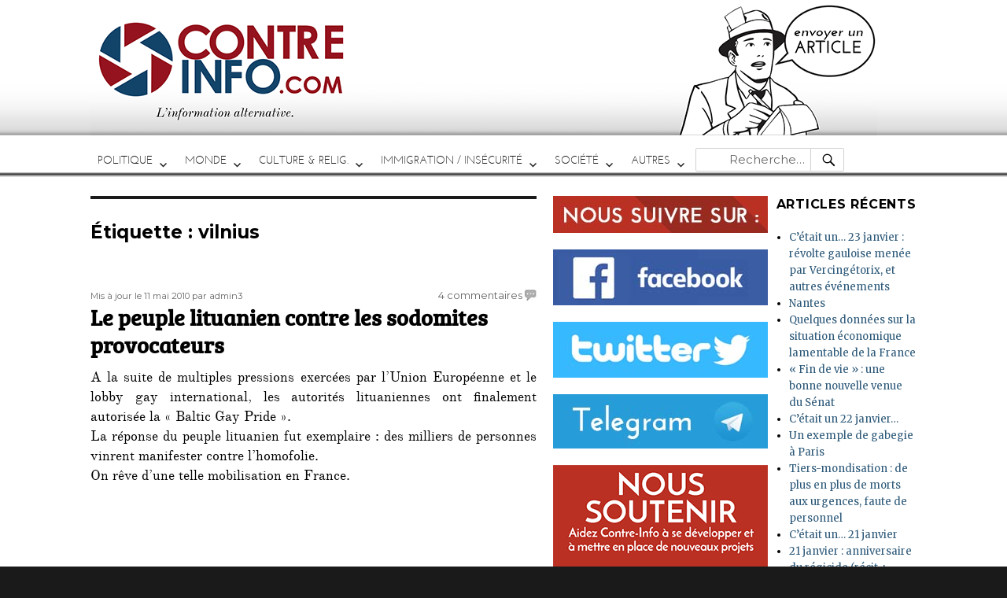

--- FILE ---
content_type: text/html; charset=UTF-8
request_url: https://www.contre-info.com/tag/vilnius
body_size: 10906
content:
<!DOCTYPE html>
<html lang="fr-FR" class="no-js">
<head>
	<meta charset="UTF-8">
	<meta name="viewport" content="width=device-width, initial-scale=1">
	<link rel="profile" href="http://gmpg.org/xfn/11">
		<script>(function(html){html.className = html.className.replace(/\bno-js\b/,'js')})(document.documentElement);</script>
<title>vilnius &#8211; Contre-Info</title>
<meta name='robots' content='max-image-preview:large' />
<link rel='dns-prefetch' href='//s0.wp.com' />
<link rel='dns-prefetch' href='//fonts.googleapis.com' />
<link rel="alternate" type="application/rss+xml" title="Contre-Info &raquo; Flux" href="https://www.contre-info.com/feed" />
<link rel="alternate" type="application/rss+xml" title="Contre-Info &raquo; Flux des commentaires" href="https://www.contre-info.com/comments/feed" />
<link rel="alternate" type="application/rss+xml" title="Contre-Info &raquo; Flux de l’étiquette vilnius" href="https://www.contre-info.com/tag/vilnius/feed" />
<script type="text/javascript">
/* <![CDATA[ */
window._wpemojiSettings = {"baseUrl":"https:\/\/s.w.org\/images\/core\/emoji\/14.0.0\/72x72\/","ext":".png","svgUrl":"https:\/\/s.w.org\/images\/core\/emoji\/14.0.0\/svg\/","svgExt":".svg","source":{"concatemoji":"https:\/\/www.contre-info.com\/wp-includes\/js\/wp-emoji-release.min.js?ver=6.4.7"}};
/*! This file is auto-generated */
!function(i,n){var o,s,e;function c(e){try{var t={supportTests:e,timestamp:(new Date).valueOf()};sessionStorage.setItem(o,JSON.stringify(t))}catch(e){}}function p(e,t,n){e.clearRect(0,0,e.canvas.width,e.canvas.height),e.fillText(t,0,0);var t=new Uint32Array(e.getImageData(0,0,e.canvas.width,e.canvas.height).data),r=(e.clearRect(0,0,e.canvas.width,e.canvas.height),e.fillText(n,0,0),new Uint32Array(e.getImageData(0,0,e.canvas.width,e.canvas.height).data));return t.every(function(e,t){return e===r[t]})}function u(e,t,n){switch(t){case"flag":return n(e,"\ud83c\udff3\ufe0f\u200d\u26a7\ufe0f","\ud83c\udff3\ufe0f\u200b\u26a7\ufe0f")?!1:!n(e,"\ud83c\uddfa\ud83c\uddf3","\ud83c\uddfa\u200b\ud83c\uddf3")&&!n(e,"\ud83c\udff4\udb40\udc67\udb40\udc62\udb40\udc65\udb40\udc6e\udb40\udc67\udb40\udc7f","\ud83c\udff4\u200b\udb40\udc67\u200b\udb40\udc62\u200b\udb40\udc65\u200b\udb40\udc6e\u200b\udb40\udc67\u200b\udb40\udc7f");case"emoji":return!n(e,"\ud83e\udef1\ud83c\udffb\u200d\ud83e\udef2\ud83c\udfff","\ud83e\udef1\ud83c\udffb\u200b\ud83e\udef2\ud83c\udfff")}return!1}function f(e,t,n){var r="undefined"!=typeof WorkerGlobalScope&&self instanceof WorkerGlobalScope?new OffscreenCanvas(300,150):i.createElement("canvas"),a=r.getContext("2d",{willReadFrequently:!0}),o=(a.textBaseline="top",a.font="600 32px Arial",{});return e.forEach(function(e){o[e]=t(a,e,n)}),o}function t(e){var t=i.createElement("script");t.src=e,t.defer=!0,i.head.appendChild(t)}"undefined"!=typeof Promise&&(o="wpEmojiSettingsSupports",s=["flag","emoji"],n.supports={everything:!0,everythingExceptFlag:!0},e=new Promise(function(e){i.addEventListener("DOMContentLoaded",e,{once:!0})}),new Promise(function(t){var n=function(){try{var e=JSON.parse(sessionStorage.getItem(o));if("object"==typeof e&&"number"==typeof e.timestamp&&(new Date).valueOf()<e.timestamp+604800&&"object"==typeof e.supportTests)return e.supportTests}catch(e){}return null}();if(!n){if("undefined"!=typeof Worker&&"undefined"!=typeof OffscreenCanvas&&"undefined"!=typeof URL&&URL.createObjectURL&&"undefined"!=typeof Blob)try{var e="postMessage("+f.toString()+"("+[JSON.stringify(s),u.toString(),p.toString()].join(",")+"));",r=new Blob([e],{type:"text/javascript"}),a=new Worker(URL.createObjectURL(r),{name:"wpTestEmojiSupports"});return void(a.onmessage=function(e){c(n=e.data),a.terminate(),t(n)})}catch(e){}c(n=f(s,u,p))}t(n)}).then(function(e){for(var t in e)n.supports[t]=e[t],n.supports.everything=n.supports.everything&&n.supports[t],"flag"!==t&&(n.supports.everythingExceptFlag=n.supports.everythingExceptFlag&&n.supports[t]);n.supports.everythingExceptFlag=n.supports.everythingExceptFlag&&!n.supports.flag,n.DOMReady=!1,n.readyCallback=function(){n.DOMReady=!0}}).then(function(){return e}).then(function(){var e;n.supports.everything||(n.readyCallback(),(e=n.source||{}).concatemoji?t(e.concatemoji):e.wpemoji&&e.twemoji&&(t(e.twemoji),t(e.wpemoji)))}))}((window,document),window._wpemojiSettings);
/* ]]> */
</script>
<link rel='stylesheet' id='twentysixteen-jetpack-css' href='https://www.contre-info.com/wp-content/plugins/jetpack/modules/theme-tools/compat/twentysixteen.css?ver=6.8.5' type='text/css' media='all' />
<style id='wp-emoji-styles-inline-css' type='text/css'>

	img.wp-smiley, img.emoji {
		display: inline !important;
		border: none !important;
		box-shadow: none !important;
		height: 1em !important;
		width: 1em !important;
		margin: 0 0.07em !important;
		vertical-align: -0.1em !important;
		background: none !important;
		padding: 0 !important;
	}
</style>
<link rel='stylesheet' id='wp-block-library-css' href='https://www.contre-info.com/wp-includes/css/dist/block-library/style.min.css?ver=6.4.7' type='text/css' media='all' />
<style id='classic-theme-styles-inline-css' type='text/css'>
/*! This file is auto-generated */
.wp-block-button__link{color:#fff;background-color:#32373c;border-radius:9999px;box-shadow:none;text-decoration:none;padding:calc(.667em + 2px) calc(1.333em + 2px);font-size:1.125em}.wp-block-file__button{background:#32373c;color:#fff;text-decoration:none}
</style>
<style id='global-styles-inline-css' type='text/css'>
body{--wp--preset--color--black: #000000;--wp--preset--color--cyan-bluish-gray: #abb8c3;--wp--preset--color--white: #ffffff;--wp--preset--color--pale-pink: #f78da7;--wp--preset--color--vivid-red: #cf2e2e;--wp--preset--color--luminous-vivid-orange: #ff6900;--wp--preset--color--luminous-vivid-amber: #fcb900;--wp--preset--color--light-green-cyan: #7bdcb5;--wp--preset--color--vivid-green-cyan: #00d084;--wp--preset--color--pale-cyan-blue: #8ed1fc;--wp--preset--color--vivid-cyan-blue: #0693e3;--wp--preset--color--vivid-purple: #9b51e0;--wp--preset--gradient--vivid-cyan-blue-to-vivid-purple: linear-gradient(135deg,rgba(6,147,227,1) 0%,rgb(155,81,224) 100%);--wp--preset--gradient--light-green-cyan-to-vivid-green-cyan: linear-gradient(135deg,rgb(122,220,180) 0%,rgb(0,208,130) 100%);--wp--preset--gradient--luminous-vivid-amber-to-luminous-vivid-orange: linear-gradient(135deg,rgba(252,185,0,1) 0%,rgba(255,105,0,1) 100%);--wp--preset--gradient--luminous-vivid-orange-to-vivid-red: linear-gradient(135deg,rgba(255,105,0,1) 0%,rgb(207,46,46) 100%);--wp--preset--gradient--very-light-gray-to-cyan-bluish-gray: linear-gradient(135deg,rgb(238,238,238) 0%,rgb(169,184,195) 100%);--wp--preset--gradient--cool-to-warm-spectrum: linear-gradient(135deg,rgb(74,234,220) 0%,rgb(151,120,209) 20%,rgb(207,42,186) 40%,rgb(238,44,130) 60%,rgb(251,105,98) 80%,rgb(254,248,76) 100%);--wp--preset--gradient--blush-light-purple: linear-gradient(135deg,rgb(255,206,236) 0%,rgb(152,150,240) 100%);--wp--preset--gradient--blush-bordeaux: linear-gradient(135deg,rgb(254,205,165) 0%,rgb(254,45,45) 50%,rgb(107,0,62) 100%);--wp--preset--gradient--luminous-dusk: linear-gradient(135deg,rgb(255,203,112) 0%,rgb(199,81,192) 50%,rgb(65,88,208) 100%);--wp--preset--gradient--pale-ocean: linear-gradient(135deg,rgb(255,245,203) 0%,rgb(182,227,212) 50%,rgb(51,167,181) 100%);--wp--preset--gradient--electric-grass: linear-gradient(135deg,rgb(202,248,128) 0%,rgb(113,206,126) 100%);--wp--preset--gradient--midnight: linear-gradient(135deg,rgb(2,3,129) 0%,rgb(40,116,252) 100%);--wp--preset--font-size--small: 13px;--wp--preset--font-size--medium: 20px;--wp--preset--font-size--large: 36px;--wp--preset--font-size--x-large: 42px;--wp--preset--spacing--20: 0.44rem;--wp--preset--spacing--30: 0.67rem;--wp--preset--spacing--40: 1rem;--wp--preset--spacing--50: 1.5rem;--wp--preset--spacing--60: 2.25rem;--wp--preset--spacing--70: 3.38rem;--wp--preset--spacing--80: 5.06rem;--wp--preset--shadow--natural: 6px 6px 9px rgba(0, 0, 0, 0.2);--wp--preset--shadow--deep: 12px 12px 50px rgba(0, 0, 0, 0.4);--wp--preset--shadow--sharp: 6px 6px 0px rgba(0, 0, 0, 0.2);--wp--preset--shadow--outlined: 6px 6px 0px -3px rgba(255, 255, 255, 1), 6px 6px rgba(0, 0, 0, 1);--wp--preset--shadow--crisp: 6px 6px 0px rgba(0, 0, 0, 1);}:where(.is-layout-flex){gap: 0.5em;}:where(.is-layout-grid){gap: 0.5em;}body .is-layout-flow > .alignleft{float: left;margin-inline-start: 0;margin-inline-end: 2em;}body .is-layout-flow > .alignright{float: right;margin-inline-start: 2em;margin-inline-end: 0;}body .is-layout-flow > .aligncenter{margin-left: auto !important;margin-right: auto !important;}body .is-layout-constrained > .alignleft{float: left;margin-inline-start: 0;margin-inline-end: 2em;}body .is-layout-constrained > .alignright{float: right;margin-inline-start: 2em;margin-inline-end: 0;}body .is-layout-constrained > .aligncenter{margin-left: auto !important;margin-right: auto !important;}body .is-layout-constrained > :where(:not(.alignleft):not(.alignright):not(.alignfull)){max-width: var(--wp--style--global--content-size);margin-left: auto !important;margin-right: auto !important;}body .is-layout-constrained > .alignwide{max-width: var(--wp--style--global--wide-size);}body .is-layout-flex{display: flex;}body .is-layout-flex{flex-wrap: wrap;align-items: center;}body .is-layout-flex > *{margin: 0;}body .is-layout-grid{display: grid;}body .is-layout-grid > *{margin: 0;}:where(.wp-block-columns.is-layout-flex){gap: 2em;}:where(.wp-block-columns.is-layout-grid){gap: 2em;}:where(.wp-block-post-template.is-layout-flex){gap: 1.25em;}:where(.wp-block-post-template.is-layout-grid){gap: 1.25em;}.has-black-color{color: var(--wp--preset--color--black) !important;}.has-cyan-bluish-gray-color{color: var(--wp--preset--color--cyan-bluish-gray) !important;}.has-white-color{color: var(--wp--preset--color--white) !important;}.has-pale-pink-color{color: var(--wp--preset--color--pale-pink) !important;}.has-vivid-red-color{color: var(--wp--preset--color--vivid-red) !important;}.has-luminous-vivid-orange-color{color: var(--wp--preset--color--luminous-vivid-orange) !important;}.has-luminous-vivid-amber-color{color: var(--wp--preset--color--luminous-vivid-amber) !important;}.has-light-green-cyan-color{color: var(--wp--preset--color--light-green-cyan) !important;}.has-vivid-green-cyan-color{color: var(--wp--preset--color--vivid-green-cyan) !important;}.has-pale-cyan-blue-color{color: var(--wp--preset--color--pale-cyan-blue) !important;}.has-vivid-cyan-blue-color{color: var(--wp--preset--color--vivid-cyan-blue) !important;}.has-vivid-purple-color{color: var(--wp--preset--color--vivid-purple) !important;}.has-black-background-color{background-color: var(--wp--preset--color--black) !important;}.has-cyan-bluish-gray-background-color{background-color: var(--wp--preset--color--cyan-bluish-gray) !important;}.has-white-background-color{background-color: var(--wp--preset--color--white) !important;}.has-pale-pink-background-color{background-color: var(--wp--preset--color--pale-pink) !important;}.has-vivid-red-background-color{background-color: var(--wp--preset--color--vivid-red) !important;}.has-luminous-vivid-orange-background-color{background-color: var(--wp--preset--color--luminous-vivid-orange) !important;}.has-luminous-vivid-amber-background-color{background-color: var(--wp--preset--color--luminous-vivid-amber) !important;}.has-light-green-cyan-background-color{background-color: var(--wp--preset--color--light-green-cyan) !important;}.has-vivid-green-cyan-background-color{background-color: var(--wp--preset--color--vivid-green-cyan) !important;}.has-pale-cyan-blue-background-color{background-color: var(--wp--preset--color--pale-cyan-blue) !important;}.has-vivid-cyan-blue-background-color{background-color: var(--wp--preset--color--vivid-cyan-blue) !important;}.has-vivid-purple-background-color{background-color: var(--wp--preset--color--vivid-purple) !important;}.has-black-border-color{border-color: var(--wp--preset--color--black) !important;}.has-cyan-bluish-gray-border-color{border-color: var(--wp--preset--color--cyan-bluish-gray) !important;}.has-white-border-color{border-color: var(--wp--preset--color--white) !important;}.has-pale-pink-border-color{border-color: var(--wp--preset--color--pale-pink) !important;}.has-vivid-red-border-color{border-color: var(--wp--preset--color--vivid-red) !important;}.has-luminous-vivid-orange-border-color{border-color: var(--wp--preset--color--luminous-vivid-orange) !important;}.has-luminous-vivid-amber-border-color{border-color: var(--wp--preset--color--luminous-vivid-amber) !important;}.has-light-green-cyan-border-color{border-color: var(--wp--preset--color--light-green-cyan) !important;}.has-vivid-green-cyan-border-color{border-color: var(--wp--preset--color--vivid-green-cyan) !important;}.has-pale-cyan-blue-border-color{border-color: var(--wp--preset--color--pale-cyan-blue) !important;}.has-vivid-cyan-blue-border-color{border-color: var(--wp--preset--color--vivid-cyan-blue) !important;}.has-vivid-purple-border-color{border-color: var(--wp--preset--color--vivid-purple) !important;}.has-vivid-cyan-blue-to-vivid-purple-gradient-background{background: var(--wp--preset--gradient--vivid-cyan-blue-to-vivid-purple) !important;}.has-light-green-cyan-to-vivid-green-cyan-gradient-background{background: var(--wp--preset--gradient--light-green-cyan-to-vivid-green-cyan) !important;}.has-luminous-vivid-amber-to-luminous-vivid-orange-gradient-background{background: var(--wp--preset--gradient--luminous-vivid-amber-to-luminous-vivid-orange) !important;}.has-luminous-vivid-orange-to-vivid-red-gradient-background{background: var(--wp--preset--gradient--luminous-vivid-orange-to-vivid-red) !important;}.has-very-light-gray-to-cyan-bluish-gray-gradient-background{background: var(--wp--preset--gradient--very-light-gray-to-cyan-bluish-gray) !important;}.has-cool-to-warm-spectrum-gradient-background{background: var(--wp--preset--gradient--cool-to-warm-spectrum) !important;}.has-blush-light-purple-gradient-background{background: var(--wp--preset--gradient--blush-light-purple) !important;}.has-blush-bordeaux-gradient-background{background: var(--wp--preset--gradient--blush-bordeaux) !important;}.has-luminous-dusk-gradient-background{background: var(--wp--preset--gradient--luminous-dusk) !important;}.has-pale-ocean-gradient-background{background: var(--wp--preset--gradient--pale-ocean) !important;}.has-electric-grass-gradient-background{background: var(--wp--preset--gradient--electric-grass) !important;}.has-midnight-gradient-background{background: var(--wp--preset--gradient--midnight) !important;}.has-small-font-size{font-size: var(--wp--preset--font-size--small) !important;}.has-medium-font-size{font-size: var(--wp--preset--font-size--medium) !important;}.has-large-font-size{font-size: var(--wp--preset--font-size--large) !important;}.has-x-large-font-size{font-size: var(--wp--preset--font-size--x-large) !important;}
.wp-block-navigation a:where(:not(.wp-element-button)){color: inherit;}
:where(.wp-block-post-template.is-layout-flex){gap: 1.25em;}:where(.wp-block-post-template.is-layout-grid){gap: 1.25em;}
:where(.wp-block-columns.is-layout-flex){gap: 2em;}:where(.wp-block-columns.is-layout-grid){gap: 2em;}
.wp-block-pullquote{font-size: 1.5em;line-height: 1.6;}
</style>
<link rel='stylesheet' id='wp-polls-css' href='https://www.contre-info.com/wp-content/plugins/wp-polls/polls-css.css?ver=2.77.3' type='text/css' media='all' />
<style id='wp-polls-inline-css' type='text/css'>
.wp-polls .pollbar {
	margin: 1px;
	font-size: 8px;
	line-height: 10px;
	height: 10px;
	background-image: url('https://www.contre-info.com/wp-content/plugins/wp-polls/images/default/pollbg.gif');
	border: 1px solid #c8c8c8;
}

</style>
<link rel='stylesheet' id='spu-public-css-css' href='https://www.contre-info.com/wp-content/plugins/popups/public/assets/css/public.css?ver=1.9.3.4' type='text/css' media='all' />
<link rel='stylesheet' id='twentysixteen-fonts-css' href='https://fonts.googleapis.com/css?family=Merriweather%3A400%2C700%2C900%2C400italic%2C700italic%2C900italic%7CMontserrat%3A400%2C700%7CInconsolata%3A400&#038;subset=latin%2Clatin-ext' type='text/css' media='all' />
<link rel='stylesheet' id='genericons-css' href='https://www.contre-info.com/wp-content/plugins/jetpack/_inc/genericons/genericons/genericons.css?ver=3.1' type='text/css' media='all' />
<link rel='stylesheet' id='twentysixteen-style-css' href='https://www.contre-info.com/wp-content/themes/twentysixteen/style.css?ver=6.4.7' type='text/css' media='all' />
<!--[if lt IE 10]>
<link rel='stylesheet' id='twentysixteen-ie-css' href='https://www.contre-info.com/wp-content/themes/twentysixteen/css/ie.css?ver=20160816' type='text/css' media='all' />
<![endif]-->
<!--[if lt IE 9]>
<link rel='stylesheet' id='twentysixteen-ie8-css' href='https://www.contre-info.com/wp-content/themes/twentysixteen/css/ie8.css?ver=20160816' type='text/css' media='all' />
<![endif]-->
<!--[if lt IE 8]>
<link rel='stylesheet' id='twentysixteen-ie7-css' href='https://www.contre-info.com/wp-content/themes/twentysixteen/css/ie7.css?ver=20160816' type='text/css' media='all' />
<![endif]-->
<style id='akismet-widget-style-inline-css' type='text/css'>

			.a-stats {
				--akismet-color-mid-green: #357b49;
				--akismet-color-white: #fff;
				--akismet-color-light-grey: #f6f7f7;

				max-width: 350px;
				width: auto;
			}

			.a-stats * {
				all: unset;
				box-sizing: border-box;
			}

			.a-stats strong {
				font-weight: 600;
			}

			.a-stats a.a-stats__link,
			.a-stats a.a-stats__link:visited,
			.a-stats a.a-stats__link:active {
				background: var(--akismet-color-mid-green);
				border: none;
				box-shadow: none;
				border-radius: 8px;
				color: var(--akismet-color-white);
				cursor: pointer;
				display: block;
				font-family: -apple-system, BlinkMacSystemFont, 'Segoe UI', 'Roboto', 'Oxygen-Sans', 'Ubuntu', 'Cantarell', 'Helvetica Neue', sans-serif;
				font-weight: 500;
				padding: 12px;
				text-align: center;
				text-decoration: none;
				transition: all 0.2s ease;
			}

			/* Extra specificity to deal with TwentyTwentyOne focus style */
			.widget .a-stats a.a-stats__link:focus {
				background: var(--akismet-color-mid-green);
				color: var(--akismet-color-white);
				text-decoration: none;
			}

			.a-stats a.a-stats__link:hover {
				filter: brightness(110%);
				box-shadow: 0 4px 12px rgba(0, 0, 0, 0.06), 0 0 2px rgba(0, 0, 0, 0.16);
			}

			.a-stats .count {
				color: var(--akismet-color-white);
				display: block;
				font-size: 1.5em;
				line-height: 1.4;
				padding: 0 13px;
				white-space: nowrap;
			}
		
</style>
<link rel='stylesheet' id='sib-front-css-css' href='https://www.contre-info.com/wp-content/plugins/mailin/css/mailin-front.css?ver=6.4.7' type='text/css' media='all' />
<link rel='stylesheet' id='jetpack_css-css' href='https://www.contre-info.com/wp-content/plugins/jetpack/css/jetpack.css?ver=6.8.5' type='text/css' media='all' />
<script type="text/javascript" src="https://www.contre-info.com/wp-includes/js/jquery/jquery.min.js?ver=3.7.1" id="jquery-core-js"></script>
<script type="text/javascript" src="https://www.contre-info.com/wp-includes/js/jquery/jquery-migrate.min.js?ver=3.4.1" id="jquery-migrate-js"></script>
<!--[if lt IE 9]>
<script type="text/javascript" src="https://www.contre-info.com/wp-content/themes/twentysixteen/js/html5.js?ver=3.7.3" id="twentysixteen-html5-js"></script>
<![endif]-->
<script type="text/javascript" id="sib-front-js-js-extra">
/* <![CDATA[ */
var sibErrMsg = {"invalidMail":"Veuillez entrer une adresse e-mail valide.","requiredField":"Veuillez compl\u00e9ter les champs obligatoires.","invalidDateFormat":"Veuillez entrer une date valide.","invalidSMSFormat":"Veuillez entrer une num\u00e9ro de t\u00e9l\u00e9phone valide."};
var ajax_sib_front_object = {"ajax_url":"https:\/\/www.contre-info.com\/wp-admin\/admin-ajax.php","ajax_nonce":"dbbc8695d6","flag_url":"https:\/\/www.contre-info.com\/wp-content\/plugins\/mailin\/img\/flags\/"};
/* ]]> */
</script>
<script type="text/javascript" src="https://www.contre-info.com/wp-content/plugins/mailin/js/mailin-front.js?ver=1748117578" id="sib-front-js-js"></script>
<link rel="https://api.w.org/" href="https://www.contre-info.com/wp-json/" /><link rel="alternate" type="application/json" href="https://www.contre-info.com/wp-json/wp/v2/tags/1015" /><link rel="EditURI" type="application/rsd+xml" title="RSD" href="https://www.contre-info.com/xmlrpc.php?rsd" />
<meta name="generator" content="WordPress 6.4.7" />

<link rel='dns-prefetch' href='//v0.wordpress.com'/>
<link rel='dns-prefetch' href='//i0.wp.com'/>
<link rel='dns-prefetch' href='//i1.wp.com'/>
<link rel='dns-prefetch' href='//i2.wp.com'/>
<style type='text/css'>img#wpstats{display:none}</style>	<style type="text/css" id="twentysixteen-header-css">
		.site-branding {
			margin: 0 auto 0 0;
		}

		.site-branding .site-title,
		.site-description {
			clip: rect(1px, 1px, 1px, 1px);
			position: absolute;
		}
	</style>
	<link rel="icon" href="https://i2.wp.com/www.contre-info.com/wp-content/uploads/2017/08/logo2.png?fit=32%2C32&#038;ssl=1" sizes="32x32" />
<link rel="icon" href="https://i2.wp.com/www.contre-info.com/wp-content/uploads/2017/08/logo2.png?fit=192%2C192&#038;ssl=1" sizes="192x192" />
<link rel="apple-touch-icon" href="https://i2.wp.com/www.contre-info.com/wp-content/uploads/2017/08/logo2.png?fit=180%2C180&#038;ssl=1" />
<meta name="msapplication-TileImage" content="https://i2.wp.com/www.contre-info.com/wp-content/uploads/2017/08/logo2.png?fit=233%2C233&#038;ssl=1" />

</head>

<body class="archive tag tag-vilnius tag-1015 group-blog hfeed">
<div id="page" class="site">

		<a class="skip-link screen-reader-text" href="#content">Aller au contenu</a>

		<header id="masthead" class="site-header" role="banner">
			<div class="site-header-main">
				<div class="site-branding">
					
											<p class="site-title"><a href="https://www.contre-info.com/" rel="home">Contre-Info</a></p>
											<p class="site-description">L&#039;information alternative au quotidien</p>
									</div><!-- .site-branding -->
                
                								<div class="header-image">
                    
    					<a href="https://www.contre-info.com/" rel="home">
    						<img src="https://www.contre-info.com/wp-content/uploads/2017/08/new-test.png" srcset="https://i2.wp.com/www.contre-info.com/wp-content/uploads/2017/08/new-test.png?w=1000&amp;ssl=1 1000w, https://i2.wp.com/www.contre-info.com/wp-content/uploads/2017/08/new-test.png?resize=300%2C52&amp;ssl=1 300w, https://i2.wp.com/www.contre-info.com/wp-content/uploads/2017/08/new-test.png?resize=768%2C132&amp;ssl=1 768w, https://i2.wp.com/www.contre-info.com/wp-content/uploads/2017/08/new-test.png?resize=600%2C103&amp;ssl=1 600w" sizes="(max-width: 709px) 85vw, (max-width: 909px) 81vw, (max-width: 1362px) 88vw, 1200px" width="1000" height="172" alt="Contre-Info">
    					</a>
                         
                    
                        <a href="http://www.contre-info.com/contact" id="imgheaddeux"> </a>
				</div><!-- .header-image -->
                
			
									<button id="menu-toggle" class="menu-toggle">Menu</button>

					<div id="site-header-menu" class="site-header-menu">
													<nav id="site-navigation" class="main-navigation" role="navigation" aria-label="Menu principal">
								<div class="menu-menu-actuel-container"><ul id="menu-menu-actuel" class="primary-menu"><li id="menu-item-46264" class="menu-item menu-item-type-custom menu-item-object-custom menu-item-has-children menu-item-46264"><a href="#">POLITIQUE</a>
<ul class="sub-menu">
	<li id="menu-item-46156" class="menu-item menu-item-type-taxonomy menu-item-object-category menu-item-46156"><a href="https://www.contre-info.com/category/politicaillerie">Politique ou politicaillerie</a></li>
	<li id="menu-item-46154" class="menu-item menu-item-type-taxonomy menu-item-object-category menu-item-46154"><a href="https://www.contre-info.com/category/mondialisme">Mondialisme / européisme</a></li>
	<li id="menu-item-57740" class="menu-item menu-item-type-taxonomy menu-item-object-category menu-item-57740"><a href="https://www.contre-info.com/category/gilets-jaunes">Gilets Jaunes</a></li>
	<li id="menu-item-46153" class="menu-item menu-item-type-taxonomy menu-item-object-category menu-item-46153"><a href="https://www.contre-info.com/category/cancer-maconnique">Lobbies et sectes</a></li>
	<li id="menu-item-46132" class="menu-item menu-item-type-taxonomy menu-item-object-category menu-item-46132"><a href="https://www.contre-info.com/category/antifas">Antifas</a></li>
</ul>
</li>
<li id="menu-item-46212" class="menu-item menu-item-type-custom menu-item-object-custom menu-item-has-children menu-item-46212"><a href="#">MONDE</a>
<ul class="sub-menu">
	<li id="menu-item-46150" class="menu-item menu-item-type-taxonomy menu-item-object-category menu-item-46150"><a href="https://www.contre-info.com/category/international">International</a></li>
	<li id="menu-item-46140" class="menu-item menu-item-type-taxonomy menu-item-object-category menu-item-46140"><a href="https://www.contre-info.com/category/etat-islamique">Etat Islamique</a></li>
	<li id="menu-item-46159" class="menu-item menu-item-type-taxonomy menu-item-object-category menu-item-46159"><a href="https://www.contre-info.com/category/sionisme-2">Sionisme</a></li>
</ul>
</li>
<li id="menu-item-46213" class="menu-item menu-item-type-custom menu-item-object-custom menu-item-has-children menu-item-46213"><a href="#">CULTURE &#038; RELIG.</a>
<ul class="sub-menu">
	<li id="menu-item-46158" class="menu-item menu-item-type-taxonomy menu-item-object-category menu-item-46158"><a href="https://www.contre-info.com/category/religion">Religion</a></li>
	<li id="menu-item-46136" class="menu-item menu-item-type-taxonomy menu-item-object-category menu-item-46136"><a href="https://www.contre-info.com/category/christianophobie">Christianophobie</a></li>
	<li id="menu-item-46145" class="menu-item menu-item-type-taxonomy menu-item-object-category menu-item-46145"><a href="https://www.contre-info.com/category/histoire">Histoire</a></li>
	<li id="menu-item-46152" class="menu-item menu-item-type-taxonomy menu-item-object-category menu-item-46152"><a href="https://www.contre-info.com/category/livres">livres &#8211; CD &#8211; presse</a></li>
	<li id="menu-item-54119" class="menu-item menu-item-type-taxonomy menu-item-object-category menu-item-54119"><a href="https://www.contre-info.com/category/patrimoine-beaute-art-francais-2">Patrimoine / Beauté / Art français</a></li>
	<li id="menu-item-67549" class="menu-item menu-item-type-taxonomy menu-item-object-category menu-item-67549"><a href="https://www.contre-info.com/category/francophonie-langue-francaise">francophonie, langue française</a></li>
</ul>
</li>
<li id="menu-item-46214" class="menu-item menu-item-type-custom menu-item-object-custom menu-item-has-children menu-item-46214"><a href="#">IMMIGRATION / INSÉCURITÉ</a>
<ul class="sub-menu">
	<li id="menu-item-46147" class="menu-item menu-item-type-taxonomy menu-item-object-category menu-item-46147"><a href="https://www.contre-info.com/category/islamisation">immigration / islamisation</a></li>
	<li id="menu-item-46149" class="menu-item menu-item-type-taxonomy menu-item-object-category menu-item-46149"><a href="https://www.contre-info.com/category/insecurite">Insécurité</a></li>
	<li id="menu-item-46151" class="menu-item menu-item-type-taxonomy menu-item-object-category menu-item-46151"><a href="https://www.contre-info.com/category/jihadisme">Jihadisme</a></li>
</ul>
</li>
<li id="menu-item-46215" class="menu-item menu-item-type-custom menu-item-object-custom menu-item-has-children menu-item-46215"><a href="#">SOCIÉTÉ</a>
<ul class="sub-menu">
	<li id="menu-item-46144" class="menu-item menu-item-type-taxonomy menu-item-object-category menu-item-46144"><a href="https://www.contre-info.com/category/general">Général / société</a></li>
	<li id="menu-item-46160" class="menu-item menu-item-type-taxonomy menu-item-object-category menu-item-46160"><a href="https://www.contre-info.com/category/societe-de-mort">Société de mort</a></li>
	<li id="menu-item-46135" class="menu-item menu-item-type-taxonomy menu-item-object-category menu-item-46135"><a href="https://www.contre-info.com/category/capitalisme-communisme">Capitalisme / Communisme</a></li>
	<li id="menu-item-46143" class="menu-item menu-item-type-taxonomy menu-item-object-category menu-item-46143"><a href="https://www.contre-info.com/category/discriminations">Francophobie, racisme</a></li>
	<li id="menu-item-46146" class="menu-item menu-item-type-taxonomy menu-item-object-category menu-item-46146"><a href="https://www.contre-info.com/category/homofolie">Homofolie, moeurs, féminisme</a></li>
	<li id="menu-item-46133" class="menu-item menu-item-type-taxonomy menu-item-object-category menu-item-46133"><a href="https://www.contre-info.com/category/bourrage-de-cranes">Bourrage de crâne / Manipulations</a></li>
	<li id="menu-item-46155" class="menu-item menu-item-type-taxonomy menu-item-object-category menu-item-46155"><a href="https://www.contre-info.com/category/naturel">Naturel &#8211; environnement &#8211; santé</a></li>
	<li id="menu-item-46134" class="menu-item menu-item-type-taxonomy menu-item-object-category menu-item-46134"><a href="https://www.contre-info.com/category/boycott">boycott</a></li>
	<li id="menu-item-46142" class="menu-item menu-item-type-taxonomy menu-item-object-category menu-item-46142"><a href="https://www.contre-info.com/category/flicage">Flicage, répression, racket</a></li>
</ul>
</li>
<li id="menu-item-46216" class="menu-item menu-item-type-custom menu-item-object-custom menu-item-has-children menu-item-46216"><a href="#">AUTRES</a>
<ul class="sub-menu">
	<li id="menu-item-46157" class="menu-item menu-item-type-taxonomy menu-item-object-category menu-item-46157"><a href="https://www.contre-info.com/category/resistance">Résistance</a></li>
	<li id="menu-item-46603" class="menu-item menu-item-type-taxonomy menu-item-object-category menu-item-46603"><a href="https://www.contre-info.com/category/sciences-technique">Sciences &amp; Technique</a></li>
	<li id="menu-item-46121" class="menu-item menu-item-type-taxonomy menu-item-object-category menu-item-46121"><a href="https://www.contre-info.com/category/humour">Détente, humour, dessin</a></li>
	<li id="menu-item-46161" class="menu-item menu-item-type-taxonomy menu-item-object-category menu-item-46161"><a href="https://www.contre-info.com/category/tribunes-libres">Tribunes libres</a></li>
	<li id="menu-item-46148" class="menu-item menu-item-type-taxonomy menu-item-object-category menu-item-46148"><a href="https://www.contre-info.com/category/industrie-agroalimentaire">Industrie agroalimentaire</a></li>
	<li id="menu-item-46141" class="menu-item menu-item-type-taxonomy menu-item-object-category menu-item-46141"><a href="https://www.contre-info.com/category/fabrication-francaise">Fabrication française</a></li>
	<li id="menu-item-48776" class="menu-item menu-item-type-taxonomy menu-item-object-category menu-item-48776"><a href="https://www.contre-info.com/category/solidarite">Solidarité</a></li>
	<li id="menu-item-46137" class="menu-item menu-item-type-taxonomy menu-item-object-category menu-item-46137"><a href="https://www.contre-info.com/category/contre-info">Contre-info</a></li>
</ul>
</li>
</ul></div>						<form role="search" method="get" class="search-form" id="menuperso" action="https://www.contre-info.com/">
                        	<label>
                        		<span class="screen-reader-text">Recherche pour :</span>
                        		<input type="search" class="search-field" placeholder="Recherche&hellip;" value="" name="s" />
                        	</label>
                        	<button type="submit" class="search-submit"><span class="screen-reader-text">Recherche</span></button>
                        </form>
	</nav><!-- .main-navigation -->
						
											</div><!-- .site-header-menu -->
							</div><!-- .site-header-main -->

			
		</header><!-- .site-header -->
	<div class="site-inner">
		<div id="content" class="site-content">

	<div id="primary" class="content-area">
		<main id="main" class="site-main" role="main">

		
			<header class="page-header">
				<h1 class="page-title">Étiquette : <span>vilnius</span></h1>			</header><!-- .page-header -->

			
<article class="garde" id="post-3461" class="post-3461 post type-post status-publish format-standard hentry category-homofolie category-international tag-baltic-pride-2010 tag-lituanie tag-vilnius">
	<footer class="entry-footer">
		<span class="posted-on"><span class="screen-reader-text">Publié le </span><a href="https://www.contre-info.com/le-peuple-lituanien-contre-les-sodomites-provocateurs" rel="bookmark"><time class="entry-date published updated" datetime="2010-05-11T11:17:00+02:00">Mis &agrave; jour le 11 mai 2010 </time></a></span><span class="byline"><span class="author vcard"><span class="screen-reader-text">Auteur </span> <a class="url fn n" href="https://www.contre-info.com/author/admin3">par admin3</a></span></span><span class="cat-links"><span class="screen-reader-text">Catégories </span><a href="https://www.contre-info.com/category/homofolie" rel="category tag">Homofolie, moeurs, féminisme</a>, <a href="https://www.contre-info.com/category/international" rel="category tag">International</a></span><span class="tags-links"><span class="screen-reader-text">Étiquettes </span><a href="https://www.contre-info.com/tag/baltic-pride-2010" rel="tag">baltic pride 2010</a>, <a href="https://www.contre-info.com/tag/lituanie" rel="tag">lituanie</a>, <a href="https://www.contre-info.com/tag/vilnius" rel="tag">vilnius</a></span><span class="comments-link"><a href="https://www.contre-info.com/le-peuple-lituanien-contre-les-sodomites-provocateurs#comments">4 commentaires <span class="screen-reader-text"> sur Le peuple lituanien contre les sodomites provocateurs</span></a></span>			</footer>
    
    <!-- .entry-footer -->
	<header class="entry-header">
		
		<h2 class="entry-title"><a href="https://www.contre-info.com/le-peuple-lituanien-contre-les-sodomites-provocateurs" rel="bookmark">Le peuple lituanien contre les sodomites provocateurs</a></h2>	</header><!-- .entry-header -->

	
	
	<div class="entry-content">
		<p>A la suite de multiples pressions exercées par l&rsquo;Union Européenne et le lobby gay international, les autorités lituaniennes ont finalement autorisée la « Baltic Gay Pride ».<br />
La réponse du peuple lituanien fut exemplaire : des milliers de personnes vinrent manifester contre l&rsquo;homofolie.<br />
On rêve d&rsquo;une telle mobilisation en France.</p>
<p><object classid="clsid:d27cdb6e-ae6d-11cf-96b8-444553540000" width="425" height="344" codebase="http://download.macromedia.com/pub/shockwave/cabs/flash/swflash.cab#version=6,0,40,0"><param name="allowFullScreen" value="true" /><param name="allowscriptaccess" value="always" /><param name="src" value="http://www.youtube.com/v/CPjE-heQL3w&amp;hl=fr_FR&amp;fs=1&amp;" /><param name="allowfullscreen" value="true" /><embed type="application/x-shockwave-flash" width="425" height="344" src="http://www.youtube.com/v/CPjE-heQL3w&amp;hl=fr_FR&amp;fs=1&amp;" allowscriptaccess="always" allowfullscreen="true"></embed></object></p>
	</div><!-- .entry-content -->

</article><!-- #post-## -->

<article class="garde" id="post-3272" class="post-3272 post type-post status-publish format-standard hentry category-homofolie category-international tag-baltic-gay-pride tag-delanoe tag-lituanie tag-vilnius">
	<footer class="entry-footer">
		<span class="posted-on"><span class="screen-reader-text">Publié le </span><a href="https://www.contre-info.com/la-baltic-gay-pride-aura-t-elle-lieu-samedi-a-vilnius" rel="bookmark"><time class="entry-date published updated" datetime="2010-05-06T09:59:45+02:00">Mis &agrave; jour le 6 mai 2010 </time></a></span><span class="byline"><span class="author vcard"><span class="screen-reader-text">Auteur </span> <a class="url fn n" href="https://www.contre-info.com/author/admin3">par admin3</a></span></span><span class="cat-links"><span class="screen-reader-text">Catégories </span><a href="https://www.contre-info.com/category/homofolie" rel="category tag">Homofolie, moeurs, féminisme</a>, <a href="https://www.contre-info.com/category/international" rel="category tag">International</a></span><span class="tags-links"><span class="screen-reader-text">Étiquettes </span><a href="https://www.contre-info.com/tag/baltic-gay-pride" rel="tag">baltic gay pride</a>, <a href="https://www.contre-info.com/tag/delanoe" rel="tag">delanoe</a>, <a href="https://www.contre-info.com/tag/lituanie" rel="tag">lituanie</a>, <a href="https://www.contre-info.com/tag/vilnius" rel="tag">vilnius</a></span><span class="comments-link"><a href="https://www.contre-info.com/la-baltic-gay-pride-aura-t-elle-lieu-samedi-a-vilnius#comments">2 commentaires <span class="screen-reader-text"> sur La « Baltic Gay Pride » aura-t-elle lieu samedi à Vilnius?</span></a></span>			</footer>
    
    <!-- .entry-footer -->
	<header class="entry-header">
		
		<h2 class="entry-title"><a href="https://www.contre-info.com/la-baltic-gay-pride-aura-t-elle-lieu-samedi-a-vilnius" rel="bookmark">La « Baltic Gay Pride » aura-t-elle lieu samedi à Vilnius?</a></h2>	</header><!-- .entry-header -->

	
	
	<div class="entry-content">
		<p><a href="https://i0.wp.com/www.contre-info.com/wp-content/uploads/2010/05/baltic-pride-2010-.jpg"><img decoding="async" class="alignleft size-thumbnail wp-image-3273" src="https://i0.wp.com/www.contre-info.com/wp-content/uploads/2010/05/baltic-pride-2010--e1273132630885-150x150.jpg?resize=150%2C150" alt="" width="150" height="150" data-recalc-dims="1" /></a>Tristesse et désolation dans la<em> Gaytto sphère</em> : face à la détermination de groupes catholiques radicaux, la « Marche  des fiertés des pays baltes », organisée cette année en Lituanie, vient  d&rsquo;être interdite par la justice. Mais les organisateurs comptent bien  faire appel, soutenus par des associations internationales&#8230; et le  maire de Paris (sic) ! <a href="https://www.contre-info.com/la-baltic-gay-pride-aura-t-elle-lieu-samedi-a-vilnius#more-3272" class="more-link">Continuer la lecture<span class="screen-reader-text"> de &laquo;&nbsp;La « Baltic Gay Pride » aura-t-elle lieu samedi à Vilnius?&nbsp;&raquo;</span></a></p>
	</div><!-- .entry-content -->

</article><!-- #post-## -->

		</main><!-- .site-main -->
	</div><!-- .content-area -->


	<aside id="secondary" class="sidebar widget-area" role="complementary">
		<section id="text-2" class="widget widget_text">			<div class="textwidget"><p><img decoding="async" src="../images/bans/noussuivresur.jpg" /></p>
<p><a href="https://www.facebook.com/Contre-infocom-277103442391874/" target="_blank" rel="noopener"><img decoding="async" src="../images/bans/facebook.jpg" /></a></p>
<p><a href="https://twitter.com/Contreinfo" target="_blank" rel="noopener"><img decoding="async" src="../images/bans/twitter.jpg" /></a></p>
<p><a href="https://t.me/contreinfo" target="_blank" rel="noopener"><img decoding="async" src="../images/bans/telegram.jpg" /></a></p>
<p><a href="http://www.contre-info.com/soutien"  rel="noopener"><img decoding="async" src="../wp-content/uploads/2017/08/soutien.png" /></a></p>
</div>
		</section>	</aside>
    <!-- .sidebar .widget-area -->
	<aside id="tertio" class="sidebar widget-area" role="complementary">
		
		<section id="recent-posts-3" class="widget widget_recent_entries">
		<h2 class="widget-title">Articles récents</h2>
		<ul>
											<li>
					<a href="https://www.contre-info.com/cetait-un-23-janvier-revolte-gauloise-menee-par-vercingetorix">C&rsquo;était un&#8230; 23 janvier : révolte gauloise menée par Vercingétorix, et autres événements</a>
									</li>
											<li>
					<a href="https://www.contre-info.com/nantes">Nantes</a>
									</li>
											<li>
					<a href="https://www.contre-info.com/quelques-donnees-sur-la-situation-economique-lamentable-de-la-france">Quelques données sur la situation économique lamentable de la France</a>
									</li>
											<li>
					<a href="https://www.contre-info.com/fin-de-vie-une-bonne-nouvelle-venue-du-senat">« Fin de vie » : une bonne nouvelle venue du Sénat</a>
									</li>
											<li>
					<a href="https://www.contre-info.com/cetait-un-22-janvier">C&rsquo;était un 22 janvier&#8230;</a>
									</li>
											<li>
					<a href="https://www.contre-info.com/un-exemple-de-gabegie-a-paris">Un exemple de gabegie à Paris</a>
									</li>
											<li>
					<a href="https://www.contre-info.com/tiers-mondisation-de-plus-en-plus-de-morts-aux-urgences-faute-de-personnel">Tiers-mondisation : de plus en plus de morts aux urgences, faute de personnel</a>
									</li>
											<li>
					<a href="https://www.contre-info.com/cetait-un-21-janvier">C&rsquo;était un&#8230; 21 janvier</a>
									</li>
											<li>
					<a href="https://www.contre-info.com/21-janvier-anniversaire-du-regicide-2">21 janvier : anniversaire du régicide (récit + testament de Louis XVI)</a>
									</li>
											<li>
					<a href="https://www.contre-info.com/cetait-un-20-janvier">C&rsquo;était un&#8230; 20 janvier</a>
									</li>
											<li>
					<a href="https://www.contre-info.com/frontieres-et-nature">Frontières et nature</a>
									</li>
											<li>
					<a href="https://www.contre-info.com/les-videos-du-cambriolage-du-louvre-sortent-ce-quelles-revelent-quant-a-limmigration">Les videos du cambriolage du Louvre sortent / ce que cela révèle quant à l&rsquo;immigration</a>
									</li>
											<li>
					<a href="https://www.contre-info.com/exemple-typique-de-victimisation-avec-sofiane">Exemple typique de victimisation avec Sofian</a>
									</li>
											<li>
					<a href="https://www.contre-info.com/cetait-aussi-un-19-janvier">C&rsquo;était un 19 janvier&#8230;</a>
									</li>
											<li>
					<a href="https://www.contre-info.com/deux-trois-choses-insolites-autour-dalain-orsoni-recemment-tue">Deux-trois choses insolites autour d&rsquo;Alain Orsoni, récemment tué</a>
									</li>
					</ul>

		</section>	</aside>
    <!-- .sidebar .widget-area -->

		</div><!-- .site-content -->

		<footer id="colophon" class="site-footer" role="contentinfo">
							<nav class="main-navigation" role="navigation" aria-label="Menu principal de pied">
					<div class="menu-menu-actuel-container"><ul id="menu-menu-actuel-1" class="primary-menu"><li class="menu-item menu-item-type-custom menu-item-object-custom menu-item-has-children menu-item-46264"><a href="#">POLITIQUE</a>
<ul class="sub-menu">
	<li class="menu-item menu-item-type-taxonomy menu-item-object-category menu-item-46156"><a href="https://www.contre-info.com/category/politicaillerie">Politique ou politicaillerie</a></li>
	<li class="menu-item menu-item-type-taxonomy menu-item-object-category menu-item-46154"><a href="https://www.contre-info.com/category/mondialisme">Mondialisme / européisme</a></li>
	<li class="menu-item menu-item-type-taxonomy menu-item-object-category menu-item-57740"><a href="https://www.contre-info.com/category/gilets-jaunes">Gilets Jaunes</a></li>
	<li class="menu-item menu-item-type-taxonomy menu-item-object-category menu-item-46153"><a href="https://www.contre-info.com/category/cancer-maconnique">Lobbies et sectes</a></li>
	<li class="menu-item menu-item-type-taxonomy menu-item-object-category menu-item-46132"><a href="https://www.contre-info.com/category/antifas">Antifas</a></li>
</ul>
</li>
<li class="menu-item menu-item-type-custom menu-item-object-custom menu-item-has-children menu-item-46212"><a href="#">MONDE</a>
<ul class="sub-menu">
	<li class="menu-item menu-item-type-taxonomy menu-item-object-category menu-item-46150"><a href="https://www.contre-info.com/category/international">International</a></li>
	<li class="menu-item menu-item-type-taxonomy menu-item-object-category menu-item-46140"><a href="https://www.contre-info.com/category/etat-islamique">Etat Islamique</a></li>
	<li class="menu-item menu-item-type-taxonomy menu-item-object-category menu-item-46159"><a href="https://www.contre-info.com/category/sionisme-2">Sionisme</a></li>
</ul>
</li>
<li class="menu-item menu-item-type-custom menu-item-object-custom menu-item-has-children menu-item-46213"><a href="#">CULTURE &#038; RELIG.</a>
<ul class="sub-menu">
	<li class="menu-item menu-item-type-taxonomy menu-item-object-category menu-item-46158"><a href="https://www.contre-info.com/category/religion">Religion</a></li>
	<li class="menu-item menu-item-type-taxonomy menu-item-object-category menu-item-46136"><a href="https://www.contre-info.com/category/christianophobie">Christianophobie</a></li>
	<li class="menu-item menu-item-type-taxonomy menu-item-object-category menu-item-46145"><a href="https://www.contre-info.com/category/histoire">Histoire</a></li>
	<li class="menu-item menu-item-type-taxonomy menu-item-object-category menu-item-46152"><a href="https://www.contre-info.com/category/livres">livres &#8211; CD &#8211; presse</a></li>
	<li class="menu-item menu-item-type-taxonomy menu-item-object-category menu-item-54119"><a href="https://www.contre-info.com/category/patrimoine-beaute-art-francais-2">Patrimoine / Beauté / Art français</a></li>
	<li class="menu-item menu-item-type-taxonomy menu-item-object-category menu-item-67549"><a href="https://www.contre-info.com/category/francophonie-langue-francaise">francophonie, langue française</a></li>
</ul>
</li>
<li class="menu-item menu-item-type-custom menu-item-object-custom menu-item-has-children menu-item-46214"><a href="#">IMMIGRATION / INSÉCURITÉ</a>
<ul class="sub-menu">
	<li class="menu-item menu-item-type-taxonomy menu-item-object-category menu-item-46147"><a href="https://www.contre-info.com/category/islamisation">immigration / islamisation</a></li>
	<li class="menu-item menu-item-type-taxonomy menu-item-object-category menu-item-46149"><a href="https://www.contre-info.com/category/insecurite">Insécurité</a></li>
	<li class="menu-item menu-item-type-taxonomy menu-item-object-category menu-item-46151"><a href="https://www.contre-info.com/category/jihadisme">Jihadisme</a></li>
</ul>
</li>
<li class="menu-item menu-item-type-custom menu-item-object-custom menu-item-has-children menu-item-46215"><a href="#">SOCIÉTÉ</a>
<ul class="sub-menu">
	<li class="menu-item menu-item-type-taxonomy menu-item-object-category menu-item-46144"><a href="https://www.contre-info.com/category/general">Général / société</a></li>
	<li class="menu-item menu-item-type-taxonomy menu-item-object-category menu-item-46160"><a href="https://www.contre-info.com/category/societe-de-mort">Société de mort</a></li>
	<li class="menu-item menu-item-type-taxonomy menu-item-object-category menu-item-46135"><a href="https://www.contre-info.com/category/capitalisme-communisme">Capitalisme / Communisme</a></li>
	<li class="menu-item menu-item-type-taxonomy menu-item-object-category menu-item-46143"><a href="https://www.contre-info.com/category/discriminations">Francophobie, racisme</a></li>
	<li class="menu-item menu-item-type-taxonomy menu-item-object-category menu-item-46146"><a href="https://www.contre-info.com/category/homofolie">Homofolie, moeurs, féminisme</a></li>
	<li class="menu-item menu-item-type-taxonomy menu-item-object-category menu-item-46133"><a href="https://www.contre-info.com/category/bourrage-de-cranes">Bourrage de crâne / Manipulations</a></li>
	<li class="menu-item menu-item-type-taxonomy menu-item-object-category menu-item-46155"><a href="https://www.contre-info.com/category/naturel">Naturel &#8211; environnement &#8211; santé</a></li>
	<li class="menu-item menu-item-type-taxonomy menu-item-object-category menu-item-46134"><a href="https://www.contre-info.com/category/boycott">boycott</a></li>
	<li class="menu-item menu-item-type-taxonomy menu-item-object-category menu-item-46142"><a href="https://www.contre-info.com/category/flicage">Flicage, répression, racket</a></li>
</ul>
</li>
<li class="menu-item menu-item-type-custom menu-item-object-custom menu-item-has-children menu-item-46216"><a href="#">AUTRES</a>
<ul class="sub-menu">
	<li class="menu-item menu-item-type-taxonomy menu-item-object-category menu-item-46157"><a href="https://www.contre-info.com/category/resistance">Résistance</a></li>
	<li class="menu-item menu-item-type-taxonomy menu-item-object-category menu-item-46603"><a href="https://www.contre-info.com/category/sciences-technique">Sciences &amp; Technique</a></li>
	<li class="menu-item menu-item-type-taxonomy menu-item-object-category menu-item-46121"><a href="https://www.contre-info.com/category/humour">Détente, humour, dessin</a></li>
	<li class="menu-item menu-item-type-taxonomy menu-item-object-category menu-item-46161"><a href="https://www.contre-info.com/category/tribunes-libres">Tribunes libres</a></li>
	<li class="menu-item menu-item-type-taxonomy menu-item-object-category menu-item-46148"><a href="https://www.contre-info.com/category/industrie-agroalimentaire">Industrie agroalimentaire</a></li>
	<li class="menu-item menu-item-type-taxonomy menu-item-object-category menu-item-46141"><a href="https://www.contre-info.com/category/fabrication-francaise">Fabrication française</a></li>
	<li class="menu-item menu-item-type-taxonomy menu-item-object-category menu-item-48776"><a href="https://www.contre-info.com/category/solidarite">Solidarité</a></li>
	<li class="menu-item menu-item-type-taxonomy menu-item-object-category menu-item-46137"><a href="https://www.contre-info.com/category/contre-info">Contre-info</a></li>
</ul>
</li>
</ul></div>				</nav><!-- .main-navigation -->
			
			
			<div class="site-info">
							</div><!-- .site-info -->
		</footer><!-- .site-footer -->
	</div><!-- .site-inner -->
</div><!-- .site -->

	<div style="display:none">
	</div>
<script type="text/javascript" src="https://www.contre-info.com/wp-content/plugins/jetpack/_inc/build/photon/photon.min.js?ver=20130122" id="jetpack-photon-js"></script>
<script type="text/javascript" src="https://s0.wp.com/wp-content/js/devicepx-jetpack.js?ver=202604" id="devicepx-js"></script>
<script type="text/javascript" id="wp-polls-js-extra">
/* <![CDATA[ */
var pollsL10n = {"ajax_url":"https:\/\/www.contre-info.com\/wp-admin\/admin-ajax.php","text_wait":"Votre derni\u00e8re requ\u00eate est en cours de traitement. Veuillez patienter\u2026","text_valid":"Veuillez choisir une r\u00e9ponse valide au sondage.","text_multiple":"Nombre maximum de choix autoris\u00e9 :","show_loading":"1","show_fading":"1"};
/* ]]> */
</script>
<script type="text/javascript" src="https://www.contre-info.com/wp-content/plugins/wp-polls/polls-js.js?ver=2.77.3" id="wp-polls-js"></script>
<script type="text/javascript" id="spu-public-js-extra">
/* <![CDATA[ */
var spuvar = {"is_admin":"","disable_style":"","ajax_mode":"","ajax_url":"https:\/\/www.contre-info.com\/wp-admin\/admin-ajax.php","ajax_mode_url":"https:\/\/www.contre-info.com\/?spu_action=spu_load","pid":"1015","is_front_page":"","is_category":"","site_url":"https:\/\/www.contre-info.com","is_archive":"1","is_search":"","is_preview":"","seconds_confirmation_close":"5"};
var spuvar_social = [];
/* ]]> */
</script>
<script type="text/javascript" src="https://www.contre-info.com/wp-content/plugins/popups/public/assets/js/public.js?ver=1.9.3.4" id="spu-public-js"></script>
<script type="text/javascript" src="https://www.contre-info.com/wp-content/themes/twentysixteen/js/skip-link-focus-fix.js?ver=20160816" id="twentysixteen-skip-link-focus-fix-js"></script>
<script type="text/javascript" id="twentysixteen-script-js-extra">
/* <![CDATA[ */
var screenReaderText = {"expand":"ouvrir le sous-menu","collapse":"fermer le sous-menu"};
/* ]]> */
</script>
<script type="text/javascript" src="https://www.contre-info.com/wp-content/themes/twentysixteen/js/functions.js?ver=20160816" id="twentysixteen-script-js"></script>
<script type='text/javascript' src='https://stats.wp.com/e-202604.js' async='async' defer='defer'></script>
<script type='text/javascript'>
	_stq = window._stq || [];
	_stq.push([ 'view', {v:'ext',j:'1:6.8.5',blog:'19529811',post:'0',tz:'1',srv:'www.contre-info.com'} ]);
	_stq.push([ 'clickTrackerInit', '19529811', '0' ]);
</script>
</body>
</html>
